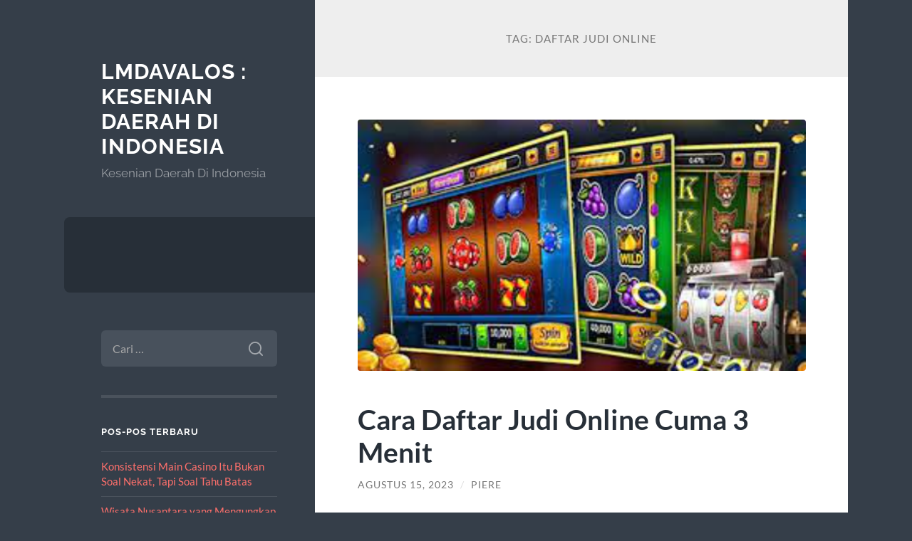

--- FILE ---
content_type: text/html; charset=UTF-8
request_url: https://lmdavalos.net/tag/daftar-judi-online/
body_size: 10412
content:
<!DOCTYPE html>

<html lang="id">

	<head>

		<meta charset="UTF-8">
		<meta name="viewport" content="width=device-width, initial-scale=1.0" >

		<link rel="profile" href="https://gmpg.org/xfn/11">

		<meta name='robots' content='noindex, follow' />

	<!-- This site is optimized with the Yoast SEO plugin v26.7 - https://yoast.com/wordpress/plugins/seo/ -->
	<title>Daftar Judi Online</title>
	<meta property="og:locale" content="id_ID" />
	<meta property="og:type" content="article" />
	<meta property="og:title" content="Daftar Judi Online" />
	<meta property="og:url" content="http://lmdavalos.net/tag/daftar-judi-online/" />
	<meta property="og:site_name" content="lmdavalos : Kesenian Daerah Di Indonesia" />
	<meta name="twitter:card" content="summary_large_image" />
	<script type="application/ld+json" class="yoast-schema-graph">{"@context":"https://schema.org","@graph":[{"@type":"CollectionPage","@id":"http://lmdavalos.net/tag/daftar-judi-online/","url":"http://lmdavalos.net/tag/daftar-judi-online/","name":"Daftar Judi Online","isPartOf":{"@id":"https://lmdavalos.net/#website"},"primaryImageOfPage":{"@id":"http://lmdavalos.net/tag/daftar-judi-online/#primaryimage"},"image":{"@id":"http://lmdavalos.net/tag/daftar-judi-online/#primaryimage"},"thumbnailUrl":"https://lmdavalos.net/wp-content/uploads/2023/08/image-60.png","inLanguage":"id"},{"@type":"ImageObject","inLanguage":"id","@id":"http://lmdavalos.net/tag/daftar-judi-online/#primaryimage","url":"https://lmdavalos.net/wp-content/uploads/2023/08/image-60.png","contentUrl":"https://lmdavalos.net/wp-content/uploads/2023/08/image-60.png","width":640,"height":360,"caption":"Daftar Judi Online"},{"@type":"WebSite","@id":"https://lmdavalos.net/#website","url":"https://lmdavalos.net/","name":"lmdavalos : Kesenian Daerah Di Indonesia","description":"Kesenian Daerah Di Indonesia","potentialAction":[{"@type":"SearchAction","target":{"@type":"EntryPoint","urlTemplate":"https://lmdavalos.net/?s={search_term_string}"},"query-input":{"@type":"PropertyValueSpecification","valueRequired":true,"valueName":"search_term_string"}}],"inLanguage":"id"}]}</script>
	<!-- / Yoast SEO plugin. -->


<link rel="alternate" type="application/rss+xml" title="lmdavalos : Kesenian Daerah Di Indonesia &raquo; Feed" href="https://lmdavalos.net/feed/" />
<link rel="alternate" type="application/rss+xml" title="lmdavalos : Kesenian Daerah Di Indonesia &raquo; Umpan Komentar" href="https://lmdavalos.net/comments/feed/" />
<link rel="alternate" type="application/rss+xml" title="lmdavalos : Kesenian Daerah Di Indonesia &raquo; Daftar Judi Online Umpan Tag" href="https://lmdavalos.net/tag/daftar-judi-online/feed/" />
<style id='wp-img-auto-sizes-contain-inline-css' type='text/css'>
img:is([sizes=auto i],[sizes^="auto," i]){contain-intrinsic-size:3000px 1500px}
/*# sourceURL=wp-img-auto-sizes-contain-inline-css */
</style>
<style id='wp-emoji-styles-inline-css' type='text/css'>

	img.wp-smiley, img.emoji {
		display: inline !important;
		border: none !important;
		box-shadow: none !important;
		height: 1em !important;
		width: 1em !important;
		margin: 0 0.07em !important;
		vertical-align: -0.1em !important;
		background: none !important;
		padding: 0 !important;
	}
/*# sourceURL=wp-emoji-styles-inline-css */
</style>
<style id='wp-block-library-inline-css' type='text/css'>
:root{--wp-block-synced-color:#7a00df;--wp-block-synced-color--rgb:122,0,223;--wp-bound-block-color:var(--wp-block-synced-color);--wp-editor-canvas-background:#ddd;--wp-admin-theme-color:#007cba;--wp-admin-theme-color--rgb:0,124,186;--wp-admin-theme-color-darker-10:#006ba1;--wp-admin-theme-color-darker-10--rgb:0,107,160.5;--wp-admin-theme-color-darker-20:#005a87;--wp-admin-theme-color-darker-20--rgb:0,90,135;--wp-admin-border-width-focus:2px}@media (min-resolution:192dpi){:root{--wp-admin-border-width-focus:1.5px}}.wp-element-button{cursor:pointer}:root .has-very-light-gray-background-color{background-color:#eee}:root .has-very-dark-gray-background-color{background-color:#313131}:root .has-very-light-gray-color{color:#eee}:root .has-very-dark-gray-color{color:#313131}:root .has-vivid-green-cyan-to-vivid-cyan-blue-gradient-background{background:linear-gradient(135deg,#00d084,#0693e3)}:root .has-purple-crush-gradient-background{background:linear-gradient(135deg,#34e2e4,#4721fb 50%,#ab1dfe)}:root .has-hazy-dawn-gradient-background{background:linear-gradient(135deg,#faaca8,#dad0ec)}:root .has-subdued-olive-gradient-background{background:linear-gradient(135deg,#fafae1,#67a671)}:root .has-atomic-cream-gradient-background{background:linear-gradient(135deg,#fdd79a,#004a59)}:root .has-nightshade-gradient-background{background:linear-gradient(135deg,#330968,#31cdcf)}:root .has-midnight-gradient-background{background:linear-gradient(135deg,#020381,#2874fc)}:root{--wp--preset--font-size--normal:16px;--wp--preset--font-size--huge:42px}.has-regular-font-size{font-size:1em}.has-larger-font-size{font-size:2.625em}.has-normal-font-size{font-size:var(--wp--preset--font-size--normal)}.has-huge-font-size{font-size:var(--wp--preset--font-size--huge)}.has-text-align-center{text-align:center}.has-text-align-left{text-align:left}.has-text-align-right{text-align:right}.has-fit-text{white-space:nowrap!important}#end-resizable-editor-section{display:none}.aligncenter{clear:both}.items-justified-left{justify-content:flex-start}.items-justified-center{justify-content:center}.items-justified-right{justify-content:flex-end}.items-justified-space-between{justify-content:space-between}.screen-reader-text{border:0;clip-path:inset(50%);height:1px;margin:-1px;overflow:hidden;padding:0;position:absolute;width:1px;word-wrap:normal!important}.screen-reader-text:focus{background-color:#ddd;clip-path:none;color:#444;display:block;font-size:1em;height:auto;left:5px;line-height:normal;padding:15px 23px 14px;text-decoration:none;top:5px;width:auto;z-index:100000}html :where(.has-border-color){border-style:solid}html :where([style*=border-top-color]){border-top-style:solid}html :where([style*=border-right-color]){border-right-style:solid}html :where([style*=border-bottom-color]){border-bottom-style:solid}html :where([style*=border-left-color]){border-left-style:solid}html :where([style*=border-width]){border-style:solid}html :where([style*=border-top-width]){border-top-style:solid}html :where([style*=border-right-width]){border-right-style:solid}html :where([style*=border-bottom-width]){border-bottom-style:solid}html :where([style*=border-left-width]){border-left-style:solid}html :where(img[class*=wp-image-]){height:auto;max-width:100%}:where(figure){margin:0 0 1em}html :where(.is-position-sticky){--wp-admin--admin-bar--position-offset:var(--wp-admin--admin-bar--height,0px)}@media screen and (max-width:600px){html :where(.is-position-sticky){--wp-admin--admin-bar--position-offset:0px}}

/*# sourceURL=wp-block-library-inline-css */
</style><style id='wp-block-paragraph-inline-css' type='text/css'>
.is-small-text{font-size:.875em}.is-regular-text{font-size:1em}.is-large-text{font-size:2.25em}.is-larger-text{font-size:3em}.has-drop-cap:not(:focus):first-letter{float:left;font-size:8.4em;font-style:normal;font-weight:100;line-height:.68;margin:.05em .1em 0 0;text-transform:uppercase}body.rtl .has-drop-cap:not(:focus):first-letter{float:none;margin-left:.1em}p.has-drop-cap.has-background{overflow:hidden}:root :where(p.has-background){padding:1.25em 2.375em}:where(p.has-text-color:not(.has-link-color)) a{color:inherit}p.has-text-align-left[style*="writing-mode:vertical-lr"],p.has-text-align-right[style*="writing-mode:vertical-rl"]{rotate:180deg}
/*# sourceURL=https://lmdavalos.net/wp-includes/blocks/paragraph/style.min.css */
</style>
<style id='global-styles-inline-css' type='text/css'>
:root{--wp--preset--aspect-ratio--square: 1;--wp--preset--aspect-ratio--4-3: 4/3;--wp--preset--aspect-ratio--3-4: 3/4;--wp--preset--aspect-ratio--3-2: 3/2;--wp--preset--aspect-ratio--2-3: 2/3;--wp--preset--aspect-ratio--16-9: 16/9;--wp--preset--aspect-ratio--9-16: 9/16;--wp--preset--color--black: #272F38;--wp--preset--color--cyan-bluish-gray: #abb8c3;--wp--preset--color--white: #fff;--wp--preset--color--pale-pink: #f78da7;--wp--preset--color--vivid-red: #cf2e2e;--wp--preset--color--luminous-vivid-orange: #ff6900;--wp--preset--color--luminous-vivid-amber: #fcb900;--wp--preset--color--light-green-cyan: #7bdcb5;--wp--preset--color--vivid-green-cyan: #00d084;--wp--preset--color--pale-cyan-blue: #8ed1fc;--wp--preset--color--vivid-cyan-blue: #0693e3;--wp--preset--color--vivid-purple: #9b51e0;--wp--preset--color--accent: #FF706C;--wp--preset--color--dark-gray: #444;--wp--preset--color--medium-gray: #666;--wp--preset--color--light-gray: #888;--wp--preset--gradient--vivid-cyan-blue-to-vivid-purple: linear-gradient(135deg,rgb(6,147,227) 0%,rgb(155,81,224) 100%);--wp--preset--gradient--light-green-cyan-to-vivid-green-cyan: linear-gradient(135deg,rgb(122,220,180) 0%,rgb(0,208,130) 100%);--wp--preset--gradient--luminous-vivid-amber-to-luminous-vivid-orange: linear-gradient(135deg,rgb(252,185,0) 0%,rgb(255,105,0) 100%);--wp--preset--gradient--luminous-vivid-orange-to-vivid-red: linear-gradient(135deg,rgb(255,105,0) 0%,rgb(207,46,46) 100%);--wp--preset--gradient--very-light-gray-to-cyan-bluish-gray: linear-gradient(135deg,rgb(238,238,238) 0%,rgb(169,184,195) 100%);--wp--preset--gradient--cool-to-warm-spectrum: linear-gradient(135deg,rgb(74,234,220) 0%,rgb(151,120,209) 20%,rgb(207,42,186) 40%,rgb(238,44,130) 60%,rgb(251,105,98) 80%,rgb(254,248,76) 100%);--wp--preset--gradient--blush-light-purple: linear-gradient(135deg,rgb(255,206,236) 0%,rgb(152,150,240) 100%);--wp--preset--gradient--blush-bordeaux: linear-gradient(135deg,rgb(254,205,165) 0%,rgb(254,45,45) 50%,rgb(107,0,62) 100%);--wp--preset--gradient--luminous-dusk: linear-gradient(135deg,rgb(255,203,112) 0%,rgb(199,81,192) 50%,rgb(65,88,208) 100%);--wp--preset--gradient--pale-ocean: linear-gradient(135deg,rgb(255,245,203) 0%,rgb(182,227,212) 50%,rgb(51,167,181) 100%);--wp--preset--gradient--electric-grass: linear-gradient(135deg,rgb(202,248,128) 0%,rgb(113,206,126) 100%);--wp--preset--gradient--midnight: linear-gradient(135deg,rgb(2,3,129) 0%,rgb(40,116,252) 100%);--wp--preset--font-size--small: 16px;--wp--preset--font-size--medium: 20px;--wp--preset--font-size--large: 24px;--wp--preset--font-size--x-large: 42px;--wp--preset--font-size--regular: 18px;--wp--preset--font-size--larger: 32px;--wp--preset--spacing--20: 0.44rem;--wp--preset--spacing--30: 0.67rem;--wp--preset--spacing--40: 1rem;--wp--preset--spacing--50: 1.5rem;--wp--preset--spacing--60: 2.25rem;--wp--preset--spacing--70: 3.38rem;--wp--preset--spacing--80: 5.06rem;--wp--preset--shadow--natural: 6px 6px 9px rgba(0, 0, 0, 0.2);--wp--preset--shadow--deep: 12px 12px 50px rgba(0, 0, 0, 0.4);--wp--preset--shadow--sharp: 6px 6px 0px rgba(0, 0, 0, 0.2);--wp--preset--shadow--outlined: 6px 6px 0px -3px rgb(255, 255, 255), 6px 6px rgb(0, 0, 0);--wp--preset--shadow--crisp: 6px 6px 0px rgb(0, 0, 0);}:where(.is-layout-flex){gap: 0.5em;}:where(.is-layout-grid){gap: 0.5em;}body .is-layout-flex{display: flex;}.is-layout-flex{flex-wrap: wrap;align-items: center;}.is-layout-flex > :is(*, div){margin: 0;}body .is-layout-grid{display: grid;}.is-layout-grid > :is(*, div){margin: 0;}:where(.wp-block-columns.is-layout-flex){gap: 2em;}:where(.wp-block-columns.is-layout-grid){gap: 2em;}:where(.wp-block-post-template.is-layout-flex){gap: 1.25em;}:where(.wp-block-post-template.is-layout-grid){gap: 1.25em;}.has-black-color{color: var(--wp--preset--color--black) !important;}.has-cyan-bluish-gray-color{color: var(--wp--preset--color--cyan-bluish-gray) !important;}.has-white-color{color: var(--wp--preset--color--white) !important;}.has-pale-pink-color{color: var(--wp--preset--color--pale-pink) !important;}.has-vivid-red-color{color: var(--wp--preset--color--vivid-red) !important;}.has-luminous-vivid-orange-color{color: var(--wp--preset--color--luminous-vivid-orange) !important;}.has-luminous-vivid-amber-color{color: var(--wp--preset--color--luminous-vivid-amber) !important;}.has-light-green-cyan-color{color: var(--wp--preset--color--light-green-cyan) !important;}.has-vivid-green-cyan-color{color: var(--wp--preset--color--vivid-green-cyan) !important;}.has-pale-cyan-blue-color{color: var(--wp--preset--color--pale-cyan-blue) !important;}.has-vivid-cyan-blue-color{color: var(--wp--preset--color--vivid-cyan-blue) !important;}.has-vivid-purple-color{color: var(--wp--preset--color--vivid-purple) !important;}.has-black-background-color{background-color: var(--wp--preset--color--black) !important;}.has-cyan-bluish-gray-background-color{background-color: var(--wp--preset--color--cyan-bluish-gray) !important;}.has-white-background-color{background-color: var(--wp--preset--color--white) !important;}.has-pale-pink-background-color{background-color: var(--wp--preset--color--pale-pink) !important;}.has-vivid-red-background-color{background-color: var(--wp--preset--color--vivid-red) !important;}.has-luminous-vivid-orange-background-color{background-color: var(--wp--preset--color--luminous-vivid-orange) !important;}.has-luminous-vivid-amber-background-color{background-color: var(--wp--preset--color--luminous-vivid-amber) !important;}.has-light-green-cyan-background-color{background-color: var(--wp--preset--color--light-green-cyan) !important;}.has-vivid-green-cyan-background-color{background-color: var(--wp--preset--color--vivid-green-cyan) !important;}.has-pale-cyan-blue-background-color{background-color: var(--wp--preset--color--pale-cyan-blue) !important;}.has-vivid-cyan-blue-background-color{background-color: var(--wp--preset--color--vivid-cyan-blue) !important;}.has-vivid-purple-background-color{background-color: var(--wp--preset--color--vivid-purple) !important;}.has-black-border-color{border-color: var(--wp--preset--color--black) !important;}.has-cyan-bluish-gray-border-color{border-color: var(--wp--preset--color--cyan-bluish-gray) !important;}.has-white-border-color{border-color: var(--wp--preset--color--white) !important;}.has-pale-pink-border-color{border-color: var(--wp--preset--color--pale-pink) !important;}.has-vivid-red-border-color{border-color: var(--wp--preset--color--vivid-red) !important;}.has-luminous-vivid-orange-border-color{border-color: var(--wp--preset--color--luminous-vivid-orange) !important;}.has-luminous-vivid-amber-border-color{border-color: var(--wp--preset--color--luminous-vivid-amber) !important;}.has-light-green-cyan-border-color{border-color: var(--wp--preset--color--light-green-cyan) !important;}.has-vivid-green-cyan-border-color{border-color: var(--wp--preset--color--vivid-green-cyan) !important;}.has-pale-cyan-blue-border-color{border-color: var(--wp--preset--color--pale-cyan-blue) !important;}.has-vivid-cyan-blue-border-color{border-color: var(--wp--preset--color--vivid-cyan-blue) !important;}.has-vivid-purple-border-color{border-color: var(--wp--preset--color--vivid-purple) !important;}.has-vivid-cyan-blue-to-vivid-purple-gradient-background{background: var(--wp--preset--gradient--vivid-cyan-blue-to-vivid-purple) !important;}.has-light-green-cyan-to-vivid-green-cyan-gradient-background{background: var(--wp--preset--gradient--light-green-cyan-to-vivid-green-cyan) !important;}.has-luminous-vivid-amber-to-luminous-vivid-orange-gradient-background{background: var(--wp--preset--gradient--luminous-vivid-amber-to-luminous-vivid-orange) !important;}.has-luminous-vivid-orange-to-vivid-red-gradient-background{background: var(--wp--preset--gradient--luminous-vivid-orange-to-vivid-red) !important;}.has-very-light-gray-to-cyan-bluish-gray-gradient-background{background: var(--wp--preset--gradient--very-light-gray-to-cyan-bluish-gray) !important;}.has-cool-to-warm-spectrum-gradient-background{background: var(--wp--preset--gradient--cool-to-warm-spectrum) !important;}.has-blush-light-purple-gradient-background{background: var(--wp--preset--gradient--blush-light-purple) !important;}.has-blush-bordeaux-gradient-background{background: var(--wp--preset--gradient--blush-bordeaux) !important;}.has-luminous-dusk-gradient-background{background: var(--wp--preset--gradient--luminous-dusk) !important;}.has-pale-ocean-gradient-background{background: var(--wp--preset--gradient--pale-ocean) !important;}.has-electric-grass-gradient-background{background: var(--wp--preset--gradient--electric-grass) !important;}.has-midnight-gradient-background{background: var(--wp--preset--gradient--midnight) !important;}.has-small-font-size{font-size: var(--wp--preset--font-size--small) !important;}.has-medium-font-size{font-size: var(--wp--preset--font-size--medium) !important;}.has-large-font-size{font-size: var(--wp--preset--font-size--large) !important;}.has-x-large-font-size{font-size: var(--wp--preset--font-size--x-large) !important;}
/*# sourceURL=global-styles-inline-css */
</style>

<style id='classic-theme-styles-inline-css' type='text/css'>
/*! This file is auto-generated */
.wp-block-button__link{color:#fff;background-color:#32373c;border-radius:9999px;box-shadow:none;text-decoration:none;padding:calc(.667em + 2px) calc(1.333em + 2px);font-size:1.125em}.wp-block-file__button{background:#32373c;color:#fff;text-decoration:none}
/*# sourceURL=/wp-includes/css/classic-themes.min.css */
</style>
<link rel='stylesheet' id='wilson_fonts-css' href='https://lmdavalos.net/wp-content/themes/wilson/assets/css/fonts.css?ver=6.9' type='text/css' media='all' />
<link rel='stylesheet' id='wilson_style-css' href='https://lmdavalos.net/wp-content/themes/wilson/style.css?ver=2.1.3' type='text/css' media='all' />
<script type="text/javascript" src="https://lmdavalos.net/wp-includes/js/jquery/jquery.min.js?ver=3.7.1" id="jquery-core-js"></script>
<script type="text/javascript" src="https://lmdavalos.net/wp-includes/js/jquery/jquery-migrate.min.js?ver=3.4.1" id="jquery-migrate-js"></script>
<script type="text/javascript" src="https://lmdavalos.net/wp-content/themes/wilson/assets/js/global.js?ver=2.1.3" id="wilson_global-js"></script>
<link rel="https://api.w.org/" href="https://lmdavalos.net/wp-json/" /><link rel="alternate" title="JSON" type="application/json" href="https://lmdavalos.net/wp-json/wp/v2/tags/219" /><link rel="EditURI" type="application/rsd+xml" title="RSD" href="https://lmdavalos.net/xmlrpc.php?rsd" />
<meta name="generator" content="WordPress 6.9" />

	</head>
	
	<body class="archive tag tag-daftar-judi-online tag-219 wp-theme-wilson">

		
		<a class="skip-link button" href="#site-content">Skip to the content</a>
	
		<div class="wrapper">
	
			<header class="sidebar" id="site-header">
							
				<div class="blog-header">

									
						<div class="blog-info">
						
															<div class="blog-title">
									<a href="https://lmdavalos.net" rel="home">lmdavalos : Kesenian Daerah Di Indonesia</a>
								</div>
														
															<p class="blog-description">Kesenian Daerah Di Indonesia</p>
													
						</div><!-- .blog-info -->
						
					
				</div><!-- .blog-header -->
				
				<div class="nav-toggle toggle">
				
					<p>
						<span class="show">Show menu</span>
						<span class="hide">Hide menu</span>
					</p>
				
					<div class="bars">
							
						<div class="bar"></div>
						<div class="bar"></div>
						<div class="bar"></div>
						
						<div class="clear"></div>
						
					</div><!-- .bars -->
				
				</div><!-- .nav-toggle -->
				
				<div class="blog-menu">
			
					<ul class="navigation">
					
																		
					</ul><!-- .navigation -->
				</div><!-- .blog-menu -->
				
				<div class="mobile-menu">
						 
					<ul class="navigation">
					
												
					</ul>
					 
				</div><!-- .mobile-menu -->
				
				
					<div class="widgets" role="complementary">
					
						<div id="search-2" class="widget widget_search"><div class="widget-content"><form role="search" method="get" class="search-form" action="https://lmdavalos.net/">
				<label>
					<span class="screen-reader-text">Cari untuk:</span>
					<input type="search" class="search-field" placeholder="Cari &hellip;" value="" name="s" />
				</label>
				<input type="submit" class="search-submit" value="Cari" />
			</form></div></div>
		<div id="recent-posts-2" class="widget widget_recent_entries"><div class="widget-content">
		<h3 class="widget-title">Pos-pos Terbaru</h3>
		<ul>
											<li>
					<a href="https://lmdavalos.net/konsistensi-main-casino-itu-bukan-soal-nekat-tapi-soal-tahu-batas/">Konsistensi Main Casino Itu Bukan Soal Nekat, Tapi Soal Tahu Batas</a>
									</li>
											<li>
					<a href="https://lmdavalos.net/wisata-nusantara-yang-mengungkap-keindahan-alam-dan-tradisi/">Wisata Nusantara yang Mengungkap Keindahan Alam dan Tradisi</a>
									</li>
											<li>
					<a href="https://lmdavalos.net/mengapa-sbobet-jadi-pilihan-terbaik-untuk-penggemar-taruhan-olahraga/">Mengapa Sbobet Jadi Pilihan Terbaik untuk Penggemar Taruhan Olahraga</a>
									</li>
											<li>
					<a href="https://lmdavalos.net/cara-menjadi-pemain-kudahoki-pro-dan-memenangkan-banyak-kemenangan/">Cara Menjadi Pemain Kudahoki Pro dan Memenangkan Banyak Kemenangan</a>
									</li>
											<li>
					<a href="https://lmdavalos.net/panduan-daftar-di-ceriabet-untuk-pemula-yang-ingin-cuan/">Panduan Daftar di Ceriabet untuk Pemula yang Ingin Cuan</a>
									</li>
					</ul>

		</div></div><div id="text-2" class="widget widget_text"><div class="widget-content"><h3 class="widget-title">Sumber</h3>			<div class="textwidget"></div>
		</div></div><div id="text-3" class="widget widget_text"><div class="widget-content"><h3 class="widget-title">Situs Judi Slot Online Gampang Menang</h3>			<div class="textwidget"><p style="text-align: center;">Kemudahan dalam mengakses brand udah cukup disukai banyak orang dikalangan para petaruh sejati pada <a href="https://www.saveoursyria.org/">Situs Judi Slot Online Gampang Menang</a>.</p>
<p>Untuk itu, Anda harus cari situs <a href="https://www.johnclare.info/">joker123</a> penyedia keamanan memadai karena dapat dipastikan situs tersebut adalah kumpulan situs judi slot terpercaya.</p>
</div>
		</div></div><div id="block-2" class="widget widget_block widget_text"><div class="widget-content">
<p><a href="https://www.desawisataselasari.com/">Slot Deposit Pulsa</a></p>
</div></div><div id="block-3" class="widget widget_block widget_text"><div class="widget-content">
<p><a href="https://www.singapore-maid.com/">Slot Server Singapore</a></p>
</div></div><div id="block-4" class="widget widget_block widget_text"><div class="widget-content">
<p><a href="https://www.rusia-viajes.com/">slot server rusia</a></p>
</div></div><div id="block-5" class="widget widget_block widget_text"><div class="widget-content">
<p><a href="https://desawisatabayan.com/">roulette online</a></p>
</div></div><div id="block-6" class="widget widget_block"><div class="widget-content"><p><a href="https://www.crownfriedchickenhackensack.com/">Slot88</a></p></div></div><div id="archives-2" class="widget widget_archive"><div class="widget-content"><h3 class="widget-title">Arsip</h3>
			<ul>
					<li><a href='https://lmdavalos.net/2026/01/'>Januari 2026</a></li>
	<li><a href='https://lmdavalos.net/2025/12/'>Desember 2025</a></li>
	<li><a href='https://lmdavalos.net/2025/11/'>November 2025</a></li>
	<li><a href='https://lmdavalos.net/2025/10/'>Oktober 2025</a></li>
	<li><a href='https://lmdavalos.net/2025/09/'>September 2025</a></li>
	<li><a href='https://lmdavalos.net/2025/08/'>Agustus 2025</a></li>
	<li><a href='https://lmdavalos.net/2025/07/'>Juli 2025</a></li>
	<li><a href='https://lmdavalos.net/2025/06/'>Juni 2025</a></li>
	<li><a href='https://lmdavalos.net/2025/05/'>Mei 2025</a></li>
	<li><a href='https://lmdavalos.net/2025/04/'>April 2025</a></li>
	<li><a href='https://lmdavalos.net/2025/03/'>Maret 2025</a></li>
	<li><a href='https://lmdavalos.net/2025/02/'>Februari 2025</a></li>
	<li><a href='https://lmdavalos.net/2025/01/'>Januari 2025</a></li>
	<li><a href='https://lmdavalos.net/2024/12/'>Desember 2024</a></li>
	<li><a href='https://lmdavalos.net/2024/11/'>November 2024</a></li>
	<li><a href='https://lmdavalos.net/2024/10/'>Oktober 2024</a></li>
	<li><a href='https://lmdavalos.net/2024/09/'>September 2024</a></li>
	<li><a href='https://lmdavalos.net/2024/08/'>Agustus 2024</a></li>
	<li><a href='https://lmdavalos.net/2024/07/'>Juli 2024</a></li>
	<li><a href='https://lmdavalos.net/2024/06/'>Juni 2024</a></li>
	<li><a href='https://lmdavalos.net/2024/05/'>Mei 2024</a></li>
	<li><a href='https://lmdavalos.net/2024/04/'>April 2024</a></li>
	<li><a href='https://lmdavalos.net/2024/03/'>Maret 2024</a></li>
	<li><a href='https://lmdavalos.net/2024/02/'>Februari 2024</a></li>
	<li><a href='https://lmdavalos.net/2024/01/'>Januari 2024</a></li>
	<li><a href='https://lmdavalos.net/2023/12/'>Desember 2023</a></li>
	<li><a href='https://lmdavalos.net/2023/11/'>November 2023</a></li>
	<li><a href='https://lmdavalos.net/2023/10/'>Oktober 2023</a></li>
	<li><a href='https://lmdavalos.net/2023/09/'>September 2023</a></li>
	<li><a href='https://lmdavalos.net/2023/08/'>Agustus 2023</a></li>
	<li><a href='https://lmdavalos.net/2023/07/'>Juli 2023</a></li>
	<li><a href='https://lmdavalos.net/2023/06/'>Juni 2023</a></li>
	<li><a href='https://lmdavalos.net/2023/05/'>Mei 2023</a></li>
	<li><a href='https://lmdavalos.net/2023/04/'>April 2023</a></li>
	<li><a href='https://lmdavalos.net/2023/03/'>Maret 2023</a></li>
	<li><a href='https://lmdavalos.net/2023/02/'>Februari 2023</a></li>
	<li><a href='https://lmdavalos.net/2023/01/'>Januari 2023</a></li>
	<li><a href='https://lmdavalos.net/2022/08/'>Agustus 2022</a></li>
	<li><a href='https://lmdavalos.net/2022/07/'>Juli 2022</a></li>
	<li><a href='https://lmdavalos.net/2022/06/'>Juni 2022</a></li>
	<li><a href='https://lmdavalos.net/2022/04/'>April 2022</a></li>
	<li><a href='https://lmdavalos.net/2022/03/'>Maret 2022</a></li>
	<li><a href='https://lmdavalos.net/2022/02/'>Februari 2022</a></li>
	<li><a href='https://lmdavalos.net/2021/11/'>November 2021</a></li>
	<li><a href='https://lmdavalos.net/2021/10/'>Oktober 2021</a></li>
	<li><a href='https://lmdavalos.net/2021/05/'>Mei 2021</a></li>
	<li><a href='https://lmdavalos.net/2017/07/'>Juli 2017</a></li>
	<li><a href='https://lmdavalos.net/2017/06/'>Juni 2017</a></li>
			</ul>

			</div></div><div id="categories-2" class="widget widget_categories"><div class="widget-content"><h3 class="widget-title">Kategori</h3>
			<ul>
					<li class="cat-item cat-item-34"><a href="https://lmdavalos.net/category/berita-selebriti/">Berita Selebriti</a>
</li>
	<li class="cat-item cat-item-218"><a href="https://lmdavalos.net/category/judi/">judi</a>
</li>
	<li class="cat-item cat-item-173"><a href="https://lmdavalos.net/category/kecantikan/">Kecantikan</a>
</li>
	<li class="cat-item cat-item-199"><a href="https://lmdavalos.net/category/kesehatan/">Kesehatan</a>
</li>
	<li class="cat-item cat-item-140"><a href="https://lmdavalos.net/category/kesenian/">kesenian</a>
</li>
	<li class="cat-item cat-item-2"><a href="https://lmdavalos.net/category/kesenian-indonesia/">Kesenian Indonesia</a>
</li>
	<li class="cat-item cat-item-130"><a href="https://lmdavalos.net/category/makanan-mewah/">makanan mewah</a>
</li>
	<li class="cat-item cat-item-129"><a href="https://lmdavalos.net/category/restoran/">restoran</a>
</li>
	<li class="cat-item cat-item-131"><a href="https://lmdavalos.net/category/restoran-elit/">restoran elit</a>
</li>
	<li class="cat-item cat-item-167"><a href="https://lmdavalos.net/category/slot/">slot</a>
</li>
	<li class="cat-item cat-item-637"><a href="https://lmdavalos.net/category/slot-bet-100/">slot bet 100</a>
</li>
	<li class="cat-item cat-item-654"><a href="https://lmdavalos.net/category/slot88/">slot88</a>
</li>
	<li class="cat-item cat-item-642"><a href="https://lmdavalos.net/category/starlight-princess/">starlight princess</a>
</li>
	<li class="cat-item cat-item-1"><a href="https://lmdavalos.net/category/uncategorized/">Uncategorized</a>
</li>
	<li class="cat-item cat-item-935"><a href="https://lmdavalos.net/category/wisata/">wisata</a>
</li>
			</ul>

			</div></div><div id="meta-2" class="widget widget_meta"><div class="widget-content"><h3 class="widget-title">Meta</h3>
		<ul>
						<li><a rel="nofollow" href="https://lmdavalos.net/wp-login.php">Masuk</a></li>
			<li><a href="https://lmdavalos.net/feed/">Feed entri</a></li>
			<li><a href="https://lmdavalos.net/comments/feed/">Feed komentar</a></li>

			<li><a href="https://wordpress.org/">WordPress.org</a></li>
		</ul>

		</div></div>						
					</div><!-- .widgets -->
					
													
			</header><!-- .sidebar -->

			<main class="content" id="site-content">	
		<header class="archive-header">
		
							<h1 class="archive-title">Tag: <span>Daftar Judi Online</span></h1>
			
						
		</header><!-- .archive-header -->
					
	
	<div class="posts">
			
				
			<article id="post-533" class="post-533 post type-post status-publish format-standard has-post-thumbnail hentry category-judi tag-daftar-judi-online tag-judi-online-terbaik tag-judi-online-terpercaya">
		
				
	<figure class="featured-media">
	
						
		<a href="https://lmdavalos.net/cara-daftar-judi-online-cuma-3-menit/">
		
			<img width="640" height="360" src="https://lmdavalos.net/wp-content/uploads/2023/08/image-60.png" class="attachment-post-thumbnail size-post-thumbnail wp-post-image" alt="Daftar Judi Online" decoding="async" fetchpriority="high" srcset="https://lmdavalos.net/wp-content/uploads/2023/08/image-60.png 640w, https://lmdavalos.net/wp-content/uploads/2023/08/image-60-300x169.png 300w" sizes="(max-width: 640px) 100vw, 640px" />			
		</a>
				
	</figure><!-- .featured-media -->
		

<div class="post-inner">

	
		<header class="post-header">
			
			<h2 class="post-title">
				<a href="https://lmdavalos.net/cara-daftar-judi-online-cuma-3-menit/" rel="bookmark">Cara Daftar Judi Online Cuma 3 Menit</a>
			</h2>
			
					
		<div class="post-meta">
		
			<span class="post-date"><a href="https://lmdavalos.net/cara-daftar-judi-online-cuma-3-menit/">Agustus 15, 2023</a></span>
			
			<span class="date-sep"> / </span>
				
			<span class="post-author"><a href="https://lmdavalos.net/author/piere/" title="Pos-pos oleh Piere" rel="author">Piere</a></span>
			
						
						
												
		</div><!-- .post-meta -->

					
		</header><!-- .post-header -->

	
		
		<div class="post-content">
		
			<p style="text-align: justify;">Bermain game Judi onlain menjadi lebih mudah dan praktis karena adanya situs agen judi onlain pastinya. Sebagai platform taruhan judi onlain, situs kami Slot88 ini menyediakan berbagai jenis game seperti judi bola onlain dan segala aktivitas taruhan di dalamnya. Pemain bisa menyalurkan hobinya dalam berjudi di situs judi terpercaya. Untuk memainkannya, Kalian hanya memerlukan akun judi resmi dari situs yang Kalian ikuti. Caranya adalah dengan mendaftar sebagai member di situs <a href="https://www.usfriedchickennc.com/">RTP</a> tersebut dan segera Mempunyai akun login untuk mengakses game sepuasnya. Berikut ini ialah panduan pendaftaran judi onlain anti gagal.</p>
<h2 style="text-align: justify;">Cara Daftar Situs Judi Online Cuma 3 Menit Termudah Anti Gagal</h2>
<p style="text-align: justify;">Panduan ini mungkin sudah dipahami oleh para bettors berpengalaman, namun banyak pemula yang masih bingung bagaimana cara mendaftarnya. Agar lebih jelas, langsung saja kita simak cara daftar situs judi online termudah dan terpercaya serta anti gagal.</p>
<ul style="text-align: justify;">
<li><em><strong>Buka situs Apk Judi Onlain Terpercaya Slot88 </strong></em></li>
</ul>
<p style="text-align: justify;">Pertama-tama kalian buka link apk judi onlain terpercaya Slot88 diatas. Situs Slot88 ini sudah ada di internet tinggal googling saja, anda bisa mencarinya melalui di search engine google. Anda juga bisa bertanya kepada sesama petaruh tentang situs ini. Intinya, pilihlah situs judi yang terbukti berkualitas dan dapat dipercaya.</p>
<ul style="text-align: justify;">
<li><em><strong>Isi formulir pendaftaran</strong></em></li>
</ul>
<p style="text-align: justify;">Setelah itu, isi formulir pendaftaran pada menu daftar. Daftar menu bisa dilihat langsung di halaman beranda atau lobi website. Klik saja menu tersebut hingga muncul formulir pendaftaran. Isi formulir dengan data pribadi yang diminta. Biasanya data yang diperlukan untuk membuat akun judi adalah email, nomor telepon, nomor akun, nama akun, nama bank, dll. Pastikan semua data aktif dan valid sebab akan digunakan untuk verifikasi akun dan transaksi dana.</p>
<ul style="text-align: justify;">
<li><em><strong>Konfirmasi layanan pelanggan</strong></em></li>
</ul>
<p style="text-align: justify;">Setelah formulir terisi lengkap, klik kirim di bagian bawah formulir. Tunggu beberapa saat hingga muncul verifikasi pendaftaran yang dikirim melalui email. Kemudian aktivasi akun dikirimkan ke email yang sama, pada link aktivasi ini terdapat ID, password, dan link login akun. Setelah itu Anda dapat mengkonfirmasi pendaftaran di situs layanan pelanggan. Nanti CS akan memastikan bahwa akun berhasil dibuat dan memberikan informasi lebih lanjut mengenai deposit, penarikan, bonus, link alternatif, dll.</p>
<ul style="text-align: justify;">
<li><strong><em>Masuk</em> Akun</strong></li>
</ul>
<p style="text-align: justify;">Dengan konfirmasi akun di atas, berarti pendaftaran berhasil dan akun berhasil dibuat. Anda bisa langsung login dengan ID dan password yang sudah Anda dapatkan tadi. Dari akun yang satu ini anda bisa memainkan semua permainan judi yang disediakan oleh situs judi bola onlain. Maka tidak perlu repot membuat akun baru untuk memainkan game yang berbeda.</p>
<h3 style="text-align: justify;">Manfaat Bermain Game Judi Onlain Terpercaya</h3>
<p style="text-align: justify;">Membuat akun di situs aplikasi judi onlain terpercaya dan memastikan kenyamanan ketika mendaftar. Proses pendaftaran yang mudah memungkinkan para bettors untuk melakukan tutorial pendaftaran di atas sendiri. Selain itu, pendaftaran dapat dilakukan kapan saja sepanjang hari. Jika masalah atau gangguan muncul, situs ini memiliki layanan pelanggan obrolan langsung 24/7 yang akan menjawab semua kekhawatiran Anda.</p>
<p style="text-align: justify;">Selain keuntungan mendaftar, anggota juga mendapatkan keuntungan dari berbagai keuntungan situs. Mulai dari fitur taruhan terlengkap, layanan game terbaik, game menarik, hingga bonus promo terbesar setiap harinya. Semua keuntungan tersebut bisa didapatkan oleh member baru dan lama tanpa pandang bulu. Jadi setelah pendaftaran akun berhasil, Anda bisa langsung mengklaim bonus atau menikmati berbagai keunggulan fitur tersebut.</p>
<p style="text-align: justify;">Seberapa mudah bukan untuk mendaftar di situs link judi onlain terpercaya? Jadi tunggu apa lagi, daftar Judi Onlain sekarang juga dan dapatkan semua keuntungan terbesarnya.</p>

		</div><!-- .post-content -->

	
</div><!-- .post-inner -->									
			</article><!-- .post -->
											
			
	</div><!-- .posts -->

			<footer class="footer section large-padding bg-dark clear" id="site-footer">

			
			<div class="credits">
				
				<p class="credits-left">&copy; 2026 <a href="https://lmdavalos.net">lmdavalos : Kesenian Daerah Di Indonesia</a></p>
				
				<p class="credits-right"><span>Theme by <a href="https://andersnoren.se">Anders Nor&eacute;n</a></span> &mdash; <a class="tothetop" href="#site-header">Up &uarr;</a></p>
				
			</div><!-- .credits -->
		
		</footer><!-- #site-footer -->
		
	</main><!-- #site-content -->
	
</div><!-- .wrapper -->

<script type="speculationrules">
{"prefetch":[{"source":"document","where":{"and":[{"href_matches":"/*"},{"not":{"href_matches":["/wp-*.php","/wp-admin/*","/wp-content/uploads/*","/wp-content/*","/wp-content/plugins/*","/wp-content/themes/wilson/*","/*\\?(.+)"]}},{"not":{"selector_matches":"a[rel~=\"nofollow\"]"}},{"not":{"selector_matches":".no-prefetch, .no-prefetch a"}}]},"eagerness":"conservative"}]}
</script>
<script id="wp-emoji-settings" type="application/json">
{"baseUrl":"https://s.w.org/images/core/emoji/17.0.2/72x72/","ext":".png","svgUrl":"https://s.w.org/images/core/emoji/17.0.2/svg/","svgExt":".svg","source":{"concatemoji":"https://lmdavalos.net/wp-includes/js/wp-emoji-release.min.js?ver=6.9"}}
</script>
<script type="module">
/* <![CDATA[ */
/*! This file is auto-generated */
const a=JSON.parse(document.getElementById("wp-emoji-settings").textContent),o=(window._wpemojiSettings=a,"wpEmojiSettingsSupports"),s=["flag","emoji"];function i(e){try{var t={supportTests:e,timestamp:(new Date).valueOf()};sessionStorage.setItem(o,JSON.stringify(t))}catch(e){}}function c(e,t,n){e.clearRect(0,0,e.canvas.width,e.canvas.height),e.fillText(t,0,0);t=new Uint32Array(e.getImageData(0,0,e.canvas.width,e.canvas.height).data);e.clearRect(0,0,e.canvas.width,e.canvas.height),e.fillText(n,0,0);const a=new Uint32Array(e.getImageData(0,0,e.canvas.width,e.canvas.height).data);return t.every((e,t)=>e===a[t])}function p(e,t){e.clearRect(0,0,e.canvas.width,e.canvas.height),e.fillText(t,0,0);var n=e.getImageData(16,16,1,1);for(let e=0;e<n.data.length;e++)if(0!==n.data[e])return!1;return!0}function u(e,t,n,a){switch(t){case"flag":return n(e,"\ud83c\udff3\ufe0f\u200d\u26a7\ufe0f","\ud83c\udff3\ufe0f\u200b\u26a7\ufe0f")?!1:!n(e,"\ud83c\udde8\ud83c\uddf6","\ud83c\udde8\u200b\ud83c\uddf6")&&!n(e,"\ud83c\udff4\udb40\udc67\udb40\udc62\udb40\udc65\udb40\udc6e\udb40\udc67\udb40\udc7f","\ud83c\udff4\u200b\udb40\udc67\u200b\udb40\udc62\u200b\udb40\udc65\u200b\udb40\udc6e\u200b\udb40\udc67\u200b\udb40\udc7f");case"emoji":return!a(e,"\ud83e\u1fac8")}return!1}function f(e,t,n,a){let r;const o=(r="undefined"!=typeof WorkerGlobalScope&&self instanceof WorkerGlobalScope?new OffscreenCanvas(300,150):document.createElement("canvas")).getContext("2d",{willReadFrequently:!0}),s=(o.textBaseline="top",o.font="600 32px Arial",{});return e.forEach(e=>{s[e]=t(o,e,n,a)}),s}function r(e){var t=document.createElement("script");t.src=e,t.defer=!0,document.head.appendChild(t)}a.supports={everything:!0,everythingExceptFlag:!0},new Promise(t=>{let n=function(){try{var e=JSON.parse(sessionStorage.getItem(o));if("object"==typeof e&&"number"==typeof e.timestamp&&(new Date).valueOf()<e.timestamp+604800&&"object"==typeof e.supportTests)return e.supportTests}catch(e){}return null}();if(!n){if("undefined"!=typeof Worker&&"undefined"!=typeof OffscreenCanvas&&"undefined"!=typeof URL&&URL.createObjectURL&&"undefined"!=typeof Blob)try{var e="postMessage("+f.toString()+"("+[JSON.stringify(s),u.toString(),c.toString(),p.toString()].join(",")+"));",a=new Blob([e],{type:"text/javascript"});const r=new Worker(URL.createObjectURL(a),{name:"wpTestEmojiSupports"});return void(r.onmessage=e=>{i(n=e.data),r.terminate(),t(n)})}catch(e){}i(n=f(s,u,c,p))}t(n)}).then(e=>{for(const n in e)a.supports[n]=e[n],a.supports.everything=a.supports.everything&&a.supports[n],"flag"!==n&&(a.supports.everythingExceptFlag=a.supports.everythingExceptFlag&&a.supports[n]);var t;a.supports.everythingExceptFlag=a.supports.everythingExceptFlag&&!a.supports.flag,a.supports.everything||((t=a.source||{}).concatemoji?r(t.concatemoji):t.wpemoji&&t.twemoji&&(r(t.twemoji),r(t.wpemoji)))});
//# sourceURL=https://lmdavalos.net/wp-includes/js/wp-emoji-loader.min.js
/* ]]> */
</script>

<script defer src="https://static.cloudflareinsights.com/beacon.min.js/vcd15cbe7772f49c399c6a5babf22c1241717689176015" integrity="sha512-ZpsOmlRQV6y907TI0dKBHq9Md29nnaEIPlkf84rnaERnq6zvWvPUqr2ft8M1aS28oN72PdrCzSjY4U6VaAw1EQ==" data-cf-beacon='{"version":"2024.11.0","token":"93f6380513c845549aacd7b074a231ee","r":1,"server_timing":{"name":{"cfCacheStatus":true,"cfEdge":true,"cfExtPri":true,"cfL4":true,"cfOrigin":true,"cfSpeedBrain":true},"location_startswith":null}}' crossorigin="anonymous"></script>
</body>
</html>